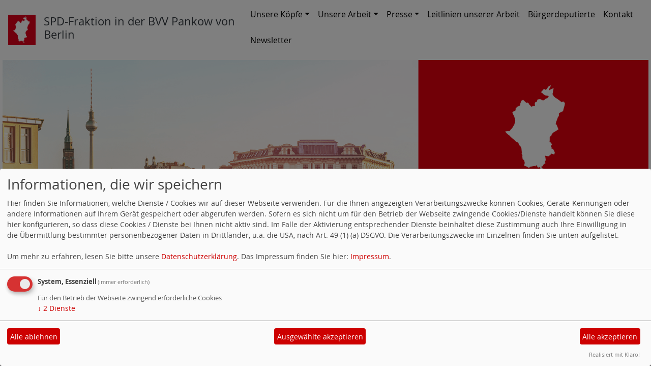

--- FILE ---
content_type: text/html; charset=utf-8
request_url: https://www.spd-fraktion-pankow.de/form/show/308/
body_size: 3281
content:
<!DOCTYPE html>
<html lang="de">
  <head>
    <meta charset="utf-8">
    <meta http-equiv="X-UA-Compatible" content="IE=edge">
      <meta name="viewport" content="width=device-width, initial-scale=1, shrink-to-fit=no">
      <meta http-equiv="cache-control" content="no-cache" />
      <meta http-equiv="pragma" content="no-cache" />
      <link href="/_websozicms/assets/css_js/bootstrap/4.0.0/css/bootstrap.min.css" rel="stylesheet">
      <link rel="stylesheet" type="text/css" href="/_websozicms/corner/themes/websozis2018/style.min.css" title="Standard" media="screen, projection" />
<title>Email an Ulrike Rosensky - SPD-Fraktion in der BVV Pankow von Berlin</title> 
<style type="text/css" media="screen, projection"><!-- #headbg {background-image: url(/images/user_pages/Titelbild3.png);}--></style><meta name="keywords" content="Pankow, Fraktion, BVV, SPD, Bezirk, Mieterschutz, Partei, BVV Pankow," />
<meta name="description" content="Wir sind Ihr Ansprechpartner f&uuml;r kommunalpolitische Fragen im Bezirk Pankow. Wir vertreten Sie in der BVV Pankow." />
<meta name="robots" content="INDEX, FOLLOW" />
<meta name="language" content="de" />
<meta name="revisit-after" content="10 days" />
<meta name="author" content="SPD-Fraktion Pankow" />
<link rel="canonical" href="https://www.spd-fraktion-pankow.de/form/show/308/" />
<link rel="shortcut icon" href="/_websozicms/assets/favicon.ico" type="image/x-icon" />
<meta property="og:type" content="website" />
<meta property="og:title" content="Email an Ulrike Rosensky - SPD-Fraktion in der BVV Pankow von Berlin" />

<script defer type="text/javascript" src="/_websozicms/assets/css_js/klaro/config.js"></script>
<link rel="stylesheet" type="text/css" href="/_websozicms/assets/css_js/klaro/klaro.min.css">
<script defer type="text/javascript" src="/_websozicms/assets/css_js/klaro/klaro-no-css.js"></script><!--frak-->
<link rel="stylesheet" href="/_websozicms/assets/css_js/system.min.3.css" />

<link rel="stylesheet" href="/_websozicms/assets/css_js/font-awesome/5.0.1/css/fontawesome-all.min.css" />

<link rel="stylesheet" href="/_websozicms/assets/css_js/twitter-status/TwitterWidget.min.css" />
<link rel="alternate" type="application/rss+xml" title="Arbeit der Fraktion der SPD in der BVV Pankow von Berlin Newsticker (RSS)" href="https://www.spd-fraktion-pankow.de/index.xml" />
<link rel="alternate" type="application/atom+xml" title="Arbeit der Fraktion der SPD in der BVV Pankow von Berlin Newsticker (Atom)" href="https://www.spd-fraktion-pankow.de/atom.xml" />
<link rel="alternate" type="application/atom+xml" title="Arbeit der Fraktion der SPD in der BVV Pankow von Berlin Termine (Atom + Gdata)" href="https://www.spd-fraktion-pankow.de/calendar.xml" />

<script type="text/javascript" src="/_websozicms/assets/css_js/jquery/3.6.0/jquery-3.6.0.min.js"></script>
<script type="text/javascript" src="/_websozicms/assets/css_js/jqueryui/1.12.1/jquery-ui.min.js"></script>
<link rel="stylesheet" href="/_websozicms/assets/css_js/jqueryui/1.12.1/themes/base/jquery-ui.min.css">
<script type="text/javascript" src="/_websozicms/assets/css_js/system.min.2.js"></script>
<script type="text/javascript">(function ($) { $(function() { $(".mj_accordion").mjAccordion()}); }(jQuery)); </script>
<script type="text/javascript">(function ($) { $(function() { $(".mj_tab").mjTab()}); }(jQuery)); </script><!-- Matomo -->
<script type="text/javascript">
var _paq = window._paq || [];
/* tracker methods like "setCustomDimension" should be called before "trackPageView" */
_paq.push(["setDoNotTrack", true]);
_paq.push(["disableCookies"]);
_paq.push(['trackPageView']);
_paq.push(['enableLinkTracking']);
(function() {
var u="https://sozistat.soziserver.de/";
_paq.push(['setTrackerUrl', u+'matomo.php']);
_paq.push(['setSiteId', '11']);
var d=document, g=d.createElement('script'), s=d.getElementsByTagName('script')[0];
g.type='text/javascript'; g.async=true; g.defer=true; g.src=u+'matomo.js'; s.parentNode.insertBefore(g,s);
})();
</script>
<noscript><p><img src="https://sozistat.soziserver.de/matomo.php?idsite=11&amp;rec=1" style="border:0;" alt="" /></p></noscript>
<!-- End Matomo Code -->
      <!--<script type="text/javascript" src="/_websozicms/assets/css_js/popper/1.14.1/umd/popper.min.js"></script>-->
      <script type="text/javascript" src="/_websozicms/assets/css_js/bootstrap/4.0.0/js/bootstrap.min.js"></script>
      <script type="text/javascript" src="/_websozicms/assets/css_js/smartmenus/1.1.0/jquery.smartmenus.min.js"></script>
      <script type="text/javascript" src="/_websozicms/assets/css_js/smartmenus/1.1.0/addons/bootstrap-4/jquery.smartmenus.bootstrap-4.min.js"></script>
      <!--[if lt IE 9]>
      <script src="/_websozicms/assets/css_js/html5shiv/3.7.3/html5shiv.min.js"></script>
      <script src="/_websozicms/assets/css_js/respond/1.4.2/respond.min.js"></script>
      <![endif]-->
      
  </head>
  <body>
    <nav class='navbar sticky-top navbar-expand-lg bg-white navbar-light rounded'>

    <a class='navbar-brand' href='/index.php'><img src="/images/user_pages/SPD-Fraktion-Logo.png" width="60" id="logo" alt="" /></a><h1 class="navbar-text text-dark">SPD-Fraktion in der BVV Pankow von Berlin</h1>
    <button class='navbar-toggler' type='button' data-toggle='collapse' data-target='#websozis2018-navbar-collapse-1' aria-controls='websozis2018-navbar-collapse-1' aria-expanded='false' aria-label='Toggle navigation'>
        <span class='navbar-toggler-icon'><i class='fas fa-bars'></i>
        </span>Menü
      </button>
    <div class='collapse navbar-collapse' id='websozis2018-navbar-collapse-1'>
    <ul class='nav navbar-nav mr-auto'></ul>
    <ul class='nav navbar-nav'><li class='nav-item dropdown'><a class='nav-link dropdown-toggle' href='/spd-fraktion-in-der-bvv-pankow-von-berlin/' id='dropdown1' data-toggle='dropdown' aria-haspopup='true' aria-expanded='false'>Unsere Köpfe</a><ul class="dropdown-menu" aria-labelledby="dropdown1"><li><a class="dropdown-item" href="/fraktionsvorstand/">Fraktionsvorstand</a></li><li><a class="dropdown-item" href="/alle-mitglieder-und-ihre-zustaendigkeiten/">Alle Mitglieder</a></li><li><a class="dropdown-item" href="/bezirksamt/">Bezirksamt</a></li></ul></li><li class='nav-item dropdown'><a class='nav-link dropdown-toggle' href='/unsere-arbeit/' id='dropdown2' data-toggle='dropdown' aria-haspopup='true' aria-expanded='false'>Unsere Arbeit</a><ul class="dropdown-menu" aria-labelledby="dropdown2"><li><a class="dropdown-item" href="/antraege/">Anträge</a></li><li class="dropdown"><a class="dropdown-item dropdown-toggle" href="/kleine-anfragen/">Kleine Anfragen</a><ul class="dropdown-menu"><li><a class='dropdown-item' href='/kleine-anfragen-2025/'>Kleine Anfragen 2025</a></li></ul></li><li><a class="dropdown-item" href="/fraktionsinfo/">FraktionsInfo</a></li><li><a class="dropdown-item" href="/halbzeibilanz-2024/">Halbzeitbilanz 2024</a></li></ul></li><li class='nav-item dropdown'><a class='nav-link dropdown-toggle' href='/presse/' id='dropdown3' data-toggle='dropdown' aria-haspopup='true' aria-expanded='false'>Presse</a><ul class="dropdown-menu" aria-labelledby="dropdown3"><li><a class="dropdown-item" href="/pressemitteilungen/">Pressemitteilungen</a></li></ul></li><li class="nav-item"><a  class="nav-link" href="/leitlinien-unserer-arbeit/">Leitlinien unserer Arbeit</a></li><li class="nav-item"><a  class="nav-link" href="/buergerdeputierte/">Bürgerdeputierte</a></li><li class="nav-item"><a  class="nav-link" href="/form/48/">Kontakt</a></li><li class="nav-item"><a  class="nav-link" href="/newsletter/">Newsletter</a></li></ul></div>
</nav>
    <!-- Websozi-Header Bild  -->
    <div class="container-fluid no-gutters">
        <div class="header-box">
                            <div class="websozi-header" style="background: url('/images/user_pages/Titelbild3.png');">

                </div>
                        </div>
    </div>


    <!-- Page Content -->
    <div class="container">
        <div class="row lblock">
                    </div>
    </div>
    <div class="container">
        <div class="row">
            <div class="col-lg-8 p-1 pr-3">
                <div id="module">
                    <div class="tsb">
    <h2> Email an Ulrike Rosensky </h2>
     <form action="/form/308/" method="post" accept-charset="utf-8" class="form"><p>Mit * markierte Felder müssen ausgefüllt werden.</p> <fieldset><legend>Ihre Eingaben</legend><p><label for="a1390">Name * </label><input type="text" name="a1390" value="" size="30" id="a1390" /> </p><p><label for="a1391">Email * </label><input type="text" name="a1391" value="" size="30" id="a1391" /> </p><p><label for="a1392" class="nofloat">Nachricht * </label> 
<textarea name="a1392" id="a1392" rows="8" ></textarea></p><input type="text" name="mail_two" value="" size="20" class="mailtwo" id="mail_two" /> </p></fieldset><p><input type="hidden" name="nospam" value="85945" /><input type="hidden" name="page_id" value="308" /><input type="hidden" name="mod" value="formular" /><input type="hidden" name="op" value="send" /><input type="submit" value="Senden" /> </p></form> 
</div><!-- End tsb -->                </div>
            </div>
            <div class="col-lg-4 p-1 rblock">
                <div class="row no-gutters"><div class="block" id="rblock2614"> <div class="blocktitle"><h3>&nbsp;&nbsp;&nbsp;&nbsp;&nbsp;Unsere Erfolgskarte </h3></div> <p><iframe allow="encrypted-media" allowtransparency="true" frameborder="0" height="500" scrolling="no" src="https://spd-fraktion-pankow-karte.org/small" style="border:none;overflow:hidden" width="340"></iframe></p>

<p><button onclick="window.open('https://spd-fraktion-pankow-karte.org', '_blank')" style="position: absolute; margin-top: -100px; left: 90px">Karte gr&ouml;&szlig;er anzeigen</button></p>
</div></div><!-- end block --><div class="row no-gutters"><div class="block" id="rblock2529"> <p>&nbsp;</p>

<p><iframe allow="encrypted-media" allowtransparency="true" frameborder="0" height="500" scrolling="no" src="https://www.facebook.com/plugins/page.php?href=https%3A%2F%2Fwww.facebook.com%2FSPDfraktionpankow%2F&amp;tabs=timeline&amp;width=340&amp;height=500&amp;small_header=false&amp;adapt_container_width=true&amp;hide_cover=false&amp;show_facepile=true&amp;appId=280785785890704" style="border:none;overflow:hidden" width="340"></iframe></p>

<p>&nbsp;</p>
</div></div><!-- end block -->            </div>
                    </div>
        <!-- /.row -->
        <!-- Footer -->
        <footer>
            <div class="row footer">
                <div class="col-lg-12">
                    <div class="text-center">
                            <a class="btn btn-default" href="http://websozicms.de">WebsoziCMS </a><a href="#" class="btn btn-default" onclick="return klaro.show(undefined, true);return false;">Cookie-Manager</a> <a class="btn btn-default" href="/datenschutz/">Datenschutzerkl&auml;rung</a>
							<a class="btn btn-default" href="/impressum/">Impressum</a></div>                </div>
            </div>
            <!-- /.row -->
        </footer>

    </div>
    <!-- /.container -->
      </body>
</html>


--- FILE ---
content_type: text/css
request_url: https://www.spd-fraktion-pankow.de/_websozicms/assets/css_js/twitter-status/TwitterWidget.min.css
body_size: -62
content:
.twitter-widget{width:100%;margin:auto}.twitter-widget h2{font-size:20px;text-align:center}.twitter-widget ul.tweet-list{padding:0;margin:0}.twitter-widget ul.tweet-list li{padding:5px;list-style:none;border-bottom:1px solid #ccc}.twitter-widget ul.tweet-list li:first-child{border-radius:4px 4px 0 0}.twitter-widget ul.tweet-list li:last-child{border-radius:0 0 4px 4px}.twitter-widget .icon{width:50px;height:50px;background:url('../../twitter.png');float:right;margin:-4px -2px 0 0}.twitter-widget .retweeted{font-size:14px;margin-bottom:8px}.twitter-widget .tweet-avatar{margin-left:30px;height:30px}.twitter-widget .tweet-avatar:after{clear:both}.twitter-widget .tweet-avatar a img{width:48px;height:48px;float:left;margin:1px 10px 1px -30px;border-radius:4px}.twitter-widget div.tweet-name,.twitter-widget div.tweet-screen{display:block;padding:0 10px}.twitter-widget div.tweet-name a,.twitter-widget div.tweet-screen a{text-decoration:none}.twitter-widget div.tweet-name{font-size:16px;font-weight:bold;line-height:18px}.twitter-widget div.tweet-screen{font-size:12px;line-height:16px;padding-bottom:7px}.twitter-widget .tweet-content{margin-top:15px;padding:10px;padding-left:0;display:block}.twitter-widget .tweet-media{margin-bottom:10px}.twitter-widget .tweet-media img{width:100%;max-width:100%;border-radius:4px}.twitter-widget .tweet-date{text-align:right;color:#AAA;text-transform:uppercase;font-size:12px}